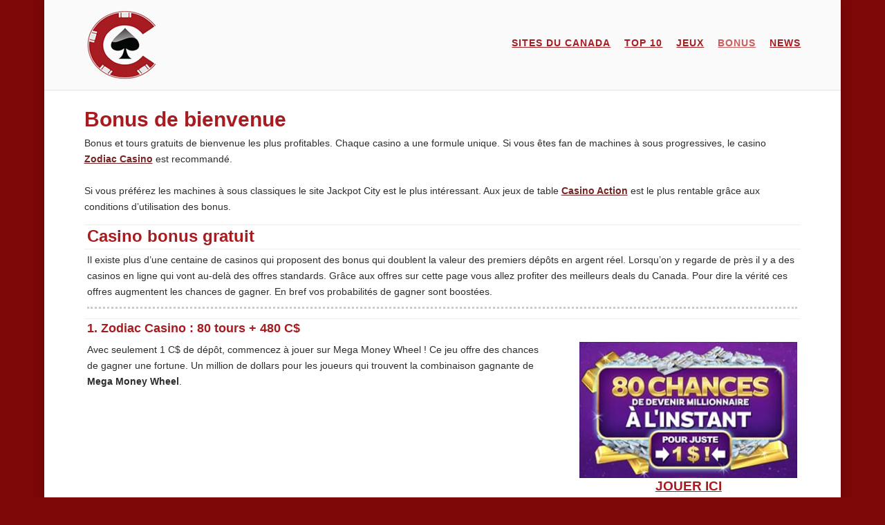

--- FILE ---
content_type: text/html; charset=UTF-8
request_url: https://fr.onlinecasino.partners/bonus/
body_size: 7585
content:
<!DOCTYPE html><html lang="fr-CA"><head><meta charset="UTF-8" /><meta http-equiv="X-UA-Compatible" content="IE=edge"><link rel="pingback" href="https://fr.onlinecasino.partners/xmlrpc.php" /> <script type="text/javascript">document.documentElement.className = 'js';</script> <meta name='robots' content='index, follow, max-image-preview:large, max-snippet:-1, max-video-preview:-1' /> <script type="text/javascript">let jqueryParams=[],jQuery=function(r){return jqueryParams=[...jqueryParams,r],jQuery},$=function(r){return jqueryParams=[...jqueryParams,r],$};window.jQuery=jQuery,window.$=jQuery;let customHeadScripts=!1;jQuery.fn=jQuery.prototype={},$.fn=jQuery.prototype={},jQuery.noConflict=function(r){if(window.jQuery)return jQuery=window.jQuery,$=window.jQuery,customHeadScripts=!0,jQuery.noConflict},jQuery.ready=function(r){jqueryParams=[...jqueryParams,r]},$.ready=function(r){jqueryParams=[...jqueryParams,r]},jQuery.load=function(r){jqueryParams=[...jqueryParams,r]},$.load=function(r){jqueryParams=[...jqueryParams,r]},jQuery.fn.ready=function(r){jqueryParams=[...jqueryParams,r]},$.fn.ready=function(r){jqueryParams=[...jqueryParams,r]};</script> <link media="all" href="https://fr.onlinecasino.partners/wp-content/cache/autoptimize/css/autoptimize_1b28277090a247151a74bd83380d33dc.css" rel="stylesheet"><title>Bonus et Tours Gratuits - Casinos en Ligne du Canada</title><meta name="description" content="Bonus gratuit de casino qui paye au Canada. Liste des casinos et des offres les plus sérieuses. Tours gratuits et bonus rentables." /><link rel="canonical" href="https://fr.onlinecasino.partners/bonus/" /><meta property="og:locale" content="fr_CA" /><meta property="og:type" content="article" /><meta property="og:title" content="Bonus et Tours Gratuits - Casinos en Ligne du Canada" /><meta property="og:description" content="Bonus gratuit de casino qui paye au Canada. Liste des casinos et des offres les plus sérieuses. Tours gratuits et bonus rentables." /><meta property="og:url" content="https://fr.onlinecasino.partners/bonus/" /><meta property="og:site_name" content="Casino Partenaire - Meilleur Guide du Canada" /><meta property="article:modified_time" content="2025-06-29T07:31:24+00:00" /><meta property="og:image" content="https://usercontent.one/wp/fr.onlinecasino.partners/wp-content/uploads/2019/11/zodiac-80-tours.jpg?media=1707118354" /><meta property="og:image:width" content="320" /><meta property="og:image:height" content="200" /><meta property="og:image:type" content="image/jpeg" /><meta name="twitter:card" content="summary_large_image" /><meta name="twitter:label1" content="Estimation du temps de lecture" /><meta name="twitter:data1" content="5 minutes" /> <script type="application/ld+json" class="yoast-schema-graph">{"@context":"https://schema.org","@graph":[{"@type":"WebPage","@id":"https://fr.onlinecasino.partners/bonus/","url":"https://fr.onlinecasino.partners/bonus/","name":"Bonus et Tours Gratuits - Casinos en Ligne du Canada","isPartOf":{"@id":"https://fr.onlinecasino.partners/#website"},"primaryImageOfPage":{"@id":"https://fr.onlinecasino.partners/bonus/#primaryimage"},"image":{"@id":"https://fr.onlinecasino.partners/bonus/#primaryimage"},"thumbnailUrl":"https://fr.onlinecasino.partners/wp-content/uploads/2019/11/zodiac-80-tours.jpg","datePublished":"2019-02-05T20:52:15+00:00","dateModified":"2025-06-29T07:31:24+00:00","description":"Bonus gratuit de casino qui paye au Canada. Liste des casinos et des offres les plus sérieuses. Tours gratuits et bonus rentables.","breadcrumb":{"@id":"https://fr.onlinecasino.partners/bonus/#breadcrumb"},"inLanguage":"fr-CA","potentialAction":[{"@type":"ReadAction","target":["https://fr.onlinecasino.partners/bonus/"]}]},{"@type":"ImageObject","inLanguage":"fr-CA","@id":"https://fr.onlinecasino.partners/bonus/#primaryimage","url":"https://fr.onlinecasino.partners/wp-content/uploads/2019/11/zodiac-80-tours.jpg","contentUrl":"https://fr.onlinecasino.partners/wp-content/uploads/2019/11/zodiac-80-tours.jpg","width":320,"height":200},{"@type":"BreadcrumbList","@id":"https://fr.onlinecasino.partners/bonus/#breadcrumb","itemListElement":[{"@type":"ListItem","position":1,"name":"Accueil","item":"https://fr.onlinecasino.partners/"},{"@type":"ListItem","position":2,"name":"Bonus de bienvenue"}]},{"@type":"WebSite","@id":"https://fr.onlinecasino.partners/#website","url":"https://fr.onlinecasino.partners/","name":"Casino Partenaire - Meilleur Guide du Canada","description":"Guide canadien de sites de casino et jeux en ligne.","potentialAction":[{"@type":"SearchAction","target":{"@type":"EntryPoint","urlTemplate":"https://fr.onlinecasino.partners/?s={search_term_string}"},"query-input":{"@type":"PropertyValueSpecification","valueRequired":true,"valueName":"search_term_string"}}],"inLanguage":"fr-CA"}]}</script> <link rel="alternate" type="application/rss+xml" title="Casino Partenaire - Meilleur Guide du Canada &raquo; Flux" href="https://fr.onlinecasino.partners/feed/" /><link rel="alternate" type="application/rss+xml" title="Casino Partenaire - Meilleur Guide du Canada &raquo; Flux des commentaires" href="https://fr.onlinecasino.partners/comments/feed/" /><link rel="alternate" title="oEmbed (JSON)" type="application/json+oembed" href="https://fr.onlinecasino.partners/wp-json/oembed/1.0/embed?url=https%3A%2F%2Ffr.onlinecasino.partners%2Fbonus%2F" /><link rel="alternate" title="oEmbed (XML)" type="text/xml+oembed" href="https://fr.onlinecasino.partners/wp-json/oembed/1.0/embed?url=https%3A%2F%2Ffr.onlinecasino.partners%2Fbonus%2F&#038;format=xml" /><meta content="Divi v.4.27.5" name="generator"/><link rel='stylesheet' id='page-list-style-css' href='https://usercontent.one/wp/fr.onlinecasino.partners/wp-content/plugins/page-list/css/page-list.css?ver=5.9&media=1707118354' type='text/css' media='all' /><link rel="https://api.w.org/" href="https://fr.onlinecasino.partners/wp-json/" /><link rel="alternate" title="JSON" type="application/json" href="https://fr.onlinecasino.partners/wp-json/wp/v2/pages/280" /><link rel="EditURI" type="application/rsd+xml" title="RSD" href="https://fr.onlinecasino.partners/xmlrpc.php?rsd" /><meta name="generator" content="WordPress 6.9" /><link rel='shortlink' href='https://fr.onlinecasino.partners/?p=280' /><link rel="apple-touch-icon" sizes="180x180" href="/wp-content/uploads/fbrfg/apple-touch-icon.png"><link rel="icon" type="image/png" sizes="32x32" href="/wp-content/uploads/fbrfg/favicon-32x32.png"><link rel="icon" type="image/png" sizes="16x16" href="/wp-content/uploads/fbrfg/favicon-16x16.png"><link rel="manifest" href="/wp-content/uploads/fbrfg/site.webmanifest"><link rel="mask-icon" href="/wp-content/uploads/fbrfg/safari-pinned-tab.svg" color="#5bbad5"><link rel="shortcut icon" href="/wp-content/uploads/fbrfg/favicon.ico"><meta name="msapplication-TileColor" content="#da532c"><meta name="msapplication-config" content="/wp-content/uploads/fbrfg/browserconfig.xml"><meta name="theme-color" content="#ffffff"><meta name="viewport" content="width=device-width, initial-scale=1.0, maximum-scale=1.0, user-scalable=0" /><link rel="stylesheet" id="et-divi-customizer-global-cached-inline-styles" href="https://usercontent.one/wp/fr.onlinecasino.partners/wp-content/et-cache/global/et-divi-customizer-global.min.css?media=1707118354?ver=1767298051" /><link rel='stylesheet' id='su-shortcodes-css' href='https://usercontent.one/wp/fr.onlinecasino.partners/wp-content/plugins/shortcodes-ultimate/includes/css/shortcodes.css?ver=7.4.8&media=1707118354' type='text/css' media='all' /></head><body class="wp-singular page-template-default page page-id-280 custom-background wp-theme-Divi et_color_scheme_red et_pb_button_helper_class et_non_fixed_nav et_show_nav et_primary_nav_dropdown_animation_expand et_secondary_nav_dropdown_animation_fade et_header_style_left et_pb_footer_columns3 et_boxed_layout et_pb_gutters3 et_full_width_page et_divi_theme et-db"><div id="page-container"><header id="main-header" data-height-onload="108"><div class="container clearfix et_menu_container"><div class="logo_container"> <span class="logo_helper"></span> <a href="https://fr.onlinecasino.partners/"> <img src="https://usercontent.one/wp/fr.onlinecasino.partners/wp-content/uploads/2019/12/logo.jpg?media=1707118354" width="100" height="100" alt="Casino Partenaire - Meilleur Guide du Canada" id="logo" data-height-percentage="86" /> </a></div><div id="et-top-navigation" data-height="108" data-fixed-height="40"><nav id="top-menu-nav"><ul id="top-menu" class="nav"><li id="menu-item-314" class="menu-item menu-item-type-post_type menu-item-object-page menu-item-home menu-item-314"><a href="https://fr.onlinecasino.partners/">Sites du Canada</a></li><li id="menu-item-1385" class="menu-item menu-item-type-post_type menu-item-object-page menu-item-1385"><a href="https://fr.onlinecasino.partners/casino-en-ligne-top-liste/">Top 10</a></li><li id="menu-item-301" class="menu-item menu-item-type-post_type menu-item-object-page menu-item-301"><a href="https://fr.onlinecasino.partners/jeux/">Jeux</a></li><li id="menu-item-299" class="menu-item menu-item-type-post_type menu-item-object-page current-menu-item page_item page-item-280 current_page_item menu-item-299"><a href="https://fr.onlinecasino.partners/bonus/" aria-current="page">Bonus</a></li><li id="menu-item-572" class="menu-item menu-item-type-taxonomy menu-item-object-category menu-item-572"><a href="https://fr.onlinecasino.partners/c/blog/">News</a></li></ul></nav><div id="et_mobile_nav_menu"><div class="mobile_nav closed"> <span class="select_page">Select Page</span> <span class="mobile_menu_bar mobile_menu_bar_toggle"></span></div></div></div></div></header><div id="et-main-area"><div id="main-content"><div class="container"><div id="content-area" class="clearfix"><div id="left-area"><article id="post-280" class="post-280 page type-page status-publish hentry"><h1 class="entry-title main_title">Bonus de bienvenue</h1><div class="entry-content"><p>Bonus et tours gratuits de bienvenue les plus profitables. Chaque casino a une formule unique. Si vous êtes fan de machines à sous progressives, le casino <a href="https://fr.onlinecasino.partners/meilleur-casino/zodiac-casino/">Zodiac Casino</a> est recommandé.<br /> &nbsp;<br /> Si vous préférez les machines à sous classiques le site Jackpot City est le plus intéressant. Aux jeux de table <a href=https://fr.onlinecasino.partners/meilleur-casino/casino-action/>Casino Action</a> est le plus rentable grâce aux conditions d’utilisation des bonus.</p><table><tbody><tr><td><h2>Casino bonus gratuit</h2></td></tr><tr><td>Il existe plus d’une centaine de casinos qui proposent des bonus qui doublent la valeur des premiers dépôts en argent réel. Lorsqu&#8217;on y regarde de près il y a des casinos en ligne qui vont au-delà des offres standards. Grâce aux offres sur cette page vous allez profiter des meilleurs deals du Canada. Pour dire la vérité ces offres augmentent les chances de gagner. En bref vos probabilités de gagner sont boostées.</p><div class="su-divider su-divider-style-dotted" style="margin:10px 0;border-width:3px;border-color:#cccccc"></div></td></tr><tr><td style="border-color:white"><h3>1. Zodiac Casino : 80 tours + 480 C$</h3></td></tr><tr><td style="border-color:white"><div class="su-row"><div class="su-column su-column-size-2-3"><div class="su-column-inner su-u-clearfix su-u-trim"> Avec seulement 1 C$ de dépôt, commencez à jouer sur Mega Money Wheel ! Ce jeu offre des chances de gagner une fortune. Un million de dollars pour les joueurs qui trouvent la combinaison gagnante de <strong>Mega Money Wheel</strong>.<br /></div></div><div class="su-column su-column-size-1-3"><div class="su-column-inner su-u-clearfix su-u-trim"> <a class="link" href="https://iredirect.net/referral/?site=zc&#038;lang=fr&#038;aff_id=aff100309:campaignid6" rel="noopener noreferrer" target="_blank" title="Zodiac Casino"><img fetchpriority="high" decoding="async" src="https://usercontent.one/wp/fr.onlinecasino.partners/wp-content/uploads/2019/11/zodiac-80-tours.jpg?media=1707118354" alt="Déposer 1 C$ pour commencer à jouer pour de vrai avec 80 tours" width="320" height="200" class="aligncenter size-full wp-image-3876" srcset="https://usercontent.one/wp/fr.onlinecasino.partners/wp-content/uploads/2019/11/zodiac-80-tours.jpg?media=1707118354 320w, https://usercontent.one/wp/fr.onlinecasino.partners/wp-content/uploads/2019/11/zodiac-80-tours-300x188.jpg?media=1707118354 300w" sizes="(max-width: 320px) 100vw, 320px" /></p><div align=center>JOUER ICI</div><p></a><br /></div></div></div><div class="su-divider su-divider-style-dotted" style="margin:10px 0;border-width:3px;border-color:#cccccc"></div></td></tr><tr><td style="border-color:white"><h3>2. Grand Mondial : 150 tours + 250 C$</h3></td></tr><tr><td style="border-color:white"><div class="su-row"><div class="su-column su-column-size-2-3"><div class="su-column-inner su-u-clearfix su-u-trim"> Un premier dépôt de 10 C$ active 150 tours sur Mega Money Wheel. Le deuxième bonus offert est à 100% de tout dépôt allant jusqu&#8217;à 250 C$. Cette offre est la profitable du Canada sur <a href="https://fr.onlinecasino.partners/mega-moolah/">le jeu Mega Money Wheel</a>. À ce jour il n&#8217;y a pas mieux.<br /></div></div><div class="su-column su-column-size-1-3"><div class="su-column-inner su-u-clearfix su-u-trim"> <a class="link" href="https://iredirect.net/referral/?site=gmd&#038;lang=fr&#038;aff_id=aff100309:campaignid6" rel="noopener noreferrer" target="_blank" title="Grand Mondial"><img loading="lazy" decoding="async" src="https://usercontent.one/wp/fr.onlinecasino.partners/wp-content/uploads/2019/11/grand-mondial-150-tours.jpg?media=1707118354" alt="150 tours et 250 C$ sur le deuxième dépôt" width="320" height="200" class="aligncenter size-full wp-image-3877" srcset="https://usercontent.one/wp/fr.onlinecasino.partners/wp-content/uploads/2019/11/grand-mondial-150-tours.jpg?media=1707118354 320w, https://usercontent.one/wp/fr.onlinecasino.partners/wp-content/uploads/2019/11/grand-mondial-150-tours-300x188.jpg?media=1707118354 300w" sizes="(max-width: 320px) 100vw, 320px" /></p><div align=center>JOUER ICI</div><p></a><br /></div></div></div><div class="su-divider su-divider-style-dotted" style="margin:10px 0;border-width:3px;border-color:#cccccc"></div></td></tr><tr><td style="border-color:white"><h3>3. Jackpot City : bonus 1600 C$</h3></td></tr><tr><td style="border-color:white"><div class="su-row"><div class="su-column su-column-size-2-3"><div class="su-column-inner su-u-clearfix su-u-trim"> Réservé aux joueurs qui veulent miser gros. Le premier bonus va jusqu&#8217;à 400 C$ et les trois suivants aussi. Pour obtenir les 1600 C$ il faut avoir réalisé 4 dépôts de 400 C$. À ce jour c&#8217;est l&#8217;<strong>offre la plus importante</strong> du Canada pour les high rollers.<br /></div></div><div class="su-column su-column-size-1-3"><div class="su-column-inner su-u-clearfix su-u-trim"> <a class="link" href="https://www.jackpotcitycasino.com/canada/fr/?s=wgs16120&#038;a=bfpadid92887" rel="noopener noreferrer" target="_blank" title="Jackpot City"><img loading="lazy" decoding="async" src="https://usercontent.one/wp/fr.onlinecasino.partners/wp-content/uploads/2019/02/bonus-1600.jpg?media=1707118354" alt="Les plus gros bonus de bienvenue sont chez Jackpot City" width="320" height="200" class="aligncenter size-full"></p><div align=center>JOUER ICI</div><p></a><br /></div></div></div><div class="su-divider su-divider-style-dotted" style="margin:10px 0;border-width:3px;border-color:#cccccc"></div></td></tr><tr><td style="border-color:white"><h3>4. Golden Tiger : bonus 1500 C$</td></tr><tr><td style="border-color:white"><div class="su-row"><div class="su-column su-column-size-2-3"><div class="su-column-inner su-u-clearfix su-u-trim"> Démarrez au casino en ligne avec des <strong>gros bonus de bienvenue</strong> ! Des jeux qui paient chaque jour au Québec. Jouez à vos jeux favoris au Canada pour tenter de gagner un jackpot sur Golden Tiger ! Globalement ce casino a un vaste choix de jeux. L&#8217;offre de bienvenue est rentable.<br /></div></div><div class="su-column su-column-size-1-3"><div class="su-column-inner su-u-clearfix su-u-trim"> <a class="link" href="https://iredirect.net/referral/?site=gt&#038;lang=fr&#038;aff_id=aff100309:campaignid6" rel="noopener noreferrer" target="_blank" title="Golden Tiger"><img loading="lazy" decoding="async" src="https://usercontent.one/wp/fr.onlinecasino.partners/wp-content/uploads/2019/11/golden-tiger-gros-bonus.jpg?media=1707118354" alt="Gros bonus de bienvenue au Canada" width="320" height="200" class="aligncenter size-full wp-image-3892" srcset="https://usercontent.one/wp/fr.onlinecasino.partners/wp-content/uploads/2019/11/golden-tiger-gros-bonus.jpg?media=1707118354 320w, https://usercontent.one/wp/fr.onlinecasino.partners/wp-content/uploads/2019/11/golden-tiger-gros-bonus-300x188.jpg?media=1707118354 300w" sizes="(max-width: 320px) 100vw, 320px" /></p><div align=center>JOUER ICI</div><p></a><br /></div></div></div><div class="su-divider su-divider-style-dotted" style="margin:10px 0;border-width:3px;border-color:#cccccc"></div></td></tr><tr><td style="border-color:white"><h3>5. Casino Action : bonus 1250 C$</h3></td></tr><tr><td style="border-color:white"><div class="su-row"><div class="su-column su-column-size-2-3"><div class="su-column-inner su-u-clearfix su-u-trim"> Une offre de bonus pour accéder à tous les jeux de casino. Que vous soyez porté sur les machines à sous, le blackjack ou la roulette, avec <a href="https://fr.onlinecasino.partners/meilleur-casino/casino-action/">Casino Action</a> il n&#8217;y a pas de limite. De plus chaque mois une offre spéciale est offerte pour tester les nouveautés.<br /></div></div><div class="su-column su-column-size-1-3"><div class="su-column-inner su-u-clearfix su-u-trim"> <a class="link" href="https://iredirect.net/referral/?site=ca&#038;lang=fr&#038;aff_id=aff100309:campaignid6" rel="noopener noreferrer" target="_blank" title="Casino Action"><img loading="lazy" decoding="async" src="https://usercontent.one/wp/fr.onlinecasino.partners/wp-content/uploads/2019/11/casino-action-au-canada.jpg?media=1707118354" alt="Casino Action au Canada - des bonus à la roulette et au blackjack" width="320" height="200" class="aligncenter size-full wp-image-3880" srcset="https://usercontent.one/wp/fr.onlinecasino.partners/wp-content/uploads/2019/11/casino-action-au-canada.jpg?media=1707118354 320w, https://usercontent.one/wp/fr.onlinecasino.partners/wp-content/uploads/2019/11/casino-action-au-canada-300x188.jpg?media=1707118354 300w" sizes="(max-width: 320px) 100vw, 320px" /></p><div align=center>JOUER ICI</div><p></a><br /></div></div></div><div class="su-divider su-divider-style-dotted" style="margin:10px 0;border-width:3px;border-color:#cccccc"></div></td></tr></tbody></table><h2>Les bonus de casino au Canada</h2><p>Les bonus gratuits de bienvenue sont uniquement remis aux nouveaux clients. Ils ne sont pas cumulables. Cependant, les joueurs fidélisés reçoivent périodiquement des bonus supplémentaires, et parfois des tours gratuits. Pour bénéficier de ces offres les <a href="https://fr.onlinecasino.partners/banque-depot-et-encaissement/">méthodes de paiement</a> les plus courantes du Canada sont acceptées.</p><h2>Conditions générales</h2><p>Tout <a href=https://fr.onlinecasino.partners>casino en ligne digne du nom</a> dispose d&#8217;un programme équitable de bienvenue. Toutefois il faut avoir à l&#8217;esprit que ces bonus sont de l&#8217;argent offert par l&#8217;opérateur. Ils sont par conséquent soumis à certaines conditions. Dans la majorité des cas lors de gains réalisés avec des bonus il faut avoir joué un certain nombre de fois la valeur de l&#8217;argent gratuit reçu. Seulement ensuite les gains peuvent être retirés. Il va de soi que les joueurs qui misent sans promo peuvent encaisser leurs gains sans contrainte.</p><h2>Conseil bonus</h2><p>Les bonus reçus par les casinos en ligne sont idéaux pour commencer à jouer en ligne. Ils sont une façon de tester les jeux pour de vrai sans prendre de risque. Lorsqu&#8217;un joueur mise à un jeu, le système fait la différence entre les mises avec les crédits gratuits et les mises en argent réel. En tant qu&#8217;utilisateur, lorsque vous jouez vous avez à disposition votre capital bonus et votre capital argent. Si par exemple vous déposez 100 C$, vous verrez sur votre compte client 100 C$ sur le champ argent gratuit et 100 C$ sur votre capital réel.<br /> &nbsp;</p></div></article></div></div></div></div> <span class="et_pb_scroll_top et-pb-icon"></span><footer id="main-footer"><div class="container"><div id="footer-widgets" class="clearfix"><div class="footer-widget"><div id="text-3" class="fwidget et_pb_widget widget_text"><h4 class="title">Généralités</h4><div class="textwidget"><p><a href="https://fr.onlinecasino.partners/a-propos/">À propos</a> &#8211; <a href="https://fr.onlinecasino.partners/mentions-legales/">Mentions légales</a> &#8211; <a href="https://fr.onlinecasino.partners/banque-depot-et-encaissement/">Banque</a><br /> Contact: info@onlinecasino.partners</p></div></div></div><div class="footer-widget"><div id="text-2" class="fwidget et_pb_widget widget_text"><h4 class="title">OCP &#8211; Online Casino Partners</h4><div class="textwidget"><p><a href="https://fr.onlinecasino.partners/plan-du-site/">Plan du site</a> &#8211; <a href=https://fr.onlinecasino.partners/faq-questions-et-reponses/>FAQ</a> &#8211; <a href="https://fr.onlinecasino.partners/affiliation/">Affiliation</a><br /> <a href="https://fr.onlinecasino.partners/criteres/">Critères de sélection</a></p></div></div></div><div class="footer-widget"><div id="text-4" class="fwidget et_pb_widget widget_text"><div class="textwidget"><p><a href="https://fr.onlinecasino.partners">FR</a> &#8211; <a href="https://www.onlinecasino.partners">EN</a><br /> © 2026 Online Casino Partners<br /> All rights reserved</p></div></div></div></div></div><div id="footer-bottom"><div class="container clearfix"><div id="footer-info"><strong>Sites de casino légal au Canada:</strong> notre guide Web référence exclusivement des sites détenant une licence d'exploitation délivrée par la Gaming Commission du Kahnawake ou une entité reconnue en Europe ou au Royaume-Uni. Les commissions auditent les casinos en ligne et garantissent aux utilisateurs un environnement de jeu équitable, sérieux et de confiance. Il est à noter qu'il n'est pas conseillé de jouer au dessus de ses moyens financiers. Le jeu doit rester un divertissement, miser de l'argent de manière déraisonnable peut entraîner du surendettement. <br> <br> <strong>Avertissement:</strong> les paris en ligne sont illégaux dans certains pays. Il est de votre responsabilité de vérifier les réglementations locales de votre région avant de jouer en ligne. 
Nous ne prenons aucune responsabilité pour vos actions. Veuillez aussi respecter l'âge légal - il faut être majeur pour jouer à des jeux d'argent. Les joueurs souffrant d'addiction aux jeux de casino doivent immédiatement quitter ce site Internet et se faire aider. <br> <br></div></div></div></footer></div></div> <script type="speculationrules">{"prefetch":[{"source":"document","where":{"and":[{"href_matches":"/*"},{"not":{"href_matches":["/wp-*.php","/wp-admin/*","/wp-content/uploads/*","/wp-content/*","/wp-content/plugins/*","/wp-content/themes/Divi/*","/*\\?(.+)"]}},{"not":{"selector_matches":"a[rel~=\"nofollow\"]"}},{"not":{"selector_matches":".no-prefetch, .no-prefetch a"}}]},"eagerness":"conservative"}]}</script> <script type="text/javascript" src="https://fr.onlinecasino.partners/wp-includes/js/jquery/jquery.min.js?ver=3.7.1" id="jquery-core-js"></script> <script type="text/javascript" id="jquery-js-after">jqueryParams.length&&$.each(jqueryParams,function(e,r){if("function"==typeof r){var n=String(r);n.replace("$","jQuery");var a=new Function("return "+n)();$(document).ready(a)}});
//# sourceURL=jquery-js-after</script> <script type="text/javascript" id="divi-custom-script-js-extra">var DIVI = {"item_count":"%d Item","items_count":"%d Items"};
var et_builder_utils_params = {"condition":{"diviTheme":true,"extraTheme":false},"scrollLocations":["app","top"],"builderScrollLocations":{"desktop":"app","tablet":"app","phone":"app"},"onloadScrollLocation":"app","builderType":"fe"};
var et_frontend_scripts = {"builderCssContainerPrefix":"#et-boc","builderCssLayoutPrefix":"#et-boc .et-l"};
var et_pb_custom = {"ajaxurl":"https://fr.onlinecasino.partners/wp-admin/admin-ajax.php","images_uri":"https://usercontent.one/wp/fr.onlinecasino.partners/wp-content/themes/Divi/images","builder_images_uri":"https://usercontent.one/wp/fr.onlinecasino.partners?media=1707118354/wp-content/themes/Divi/includes/builder/images","et_frontend_nonce":"b2f9005438","subscription_failed":"Please, check the fields below to make sure you entered the correct information.","et_ab_log_nonce":"71022223cd","fill_message":"Please, fill in the following fields:","contact_error_message":"Please, fix the following errors:","invalid":"Invalid email","captcha":"Captcha","prev":"Prev","previous":"Previous","next":"Next","wrong_captcha":"You entered the wrong number in captcha.","wrong_checkbox":"Checkbox","ignore_waypoints":"no","is_divi_theme_used":"1","widget_search_selector":".widget_search","ab_tests":[],"is_ab_testing_active":"","page_id":"280","unique_test_id":"","ab_bounce_rate":"5","is_cache_plugin_active":"yes","is_shortcode_tracking":"","tinymce_uri":"https://fr.onlinecasino.partners/wp-content/themes/Divi/includes/builder/frontend-builder/assets/vendors","accent_color":"#000000","waypoints_options":[]};
var et_pb_box_shadow_elements = [];
//# sourceURL=divi-custom-script-js-extra</script> <script type="text/javascript" src="https://usercontent.one/wp/fr.onlinecasino.partners/wp-content/themes/Divi/js/scripts.min.js?ver=4.27.5&media=1707118354" id="divi-custom-script-js"></script> <script type="text/javascript" src="https://usercontent.one/wp/fr.onlinecasino.partners/wp-content/themes/Divi/core/admin/js/common.js?ver=4.27.5&media=1707118354" id="et-core-common-js"></script> <script id="ocvars">var ocSiteMeta = {plugins: {"a3e4aa5d9179da09d8af9b6802f861a8": 1,"2c9812363c3c947e61f043af3c9852d0": 1,"b904efd4c2b650207df23db3e5b40c86": 1,"a3fe9dc9824eccbd72b7e5263258ab2c": 1}}</script><script defer src="https://fr.onlinecasino.partners/wp-content/cache/autoptimize/js/autoptimize_b66f717812c4be63a33f27a0147d8bba.js"></script></body></html>

--- FILE ---
content_type: text/css
request_url: https://usercontent.one/wp/fr.onlinecasino.partners/wp-content/et-cache/global/et-divi-customizer-global.min.css?media=1707118354?ver=1767298051
body_size: 2303
content:
body,.et_pb_column_1_2 .et_quote_content blockquote cite,.et_pb_column_1_2 .et_link_content a.et_link_main_url,.et_pb_column_1_3 .et_quote_content blockquote cite,.et_pb_column_3_8 .et_quote_content blockquote cite,.et_pb_column_1_4 .et_quote_content blockquote cite,.et_pb_blog_grid .et_quote_content blockquote cite,.et_pb_column_1_3 .et_link_content a.et_link_main_url,.et_pb_column_3_8 .et_link_content a.et_link_main_url,.et_pb_column_1_4 .et_link_content a.et_link_main_url,.et_pb_blog_grid .et_link_content a.et_link_main_url,body .et_pb_bg_layout_light .et_pb_post p,body .et_pb_bg_layout_dark .et_pb_post p{font-size:14px}.et_pb_slide_content,.et_pb_best_value{font-size:15px}body{color:#2d2d2d}#et_search_icon:hover,.mobile_menu_bar:before,.mobile_menu_bar:after,.et_toggle_slide_menu:after,.et-social-icon a:hover,.et_pb_sum,.et_pb_pricing li a,.et_pb_pricing_table_button,.et_overlay:before,.entry-summary p.price ins,.et_pb_member_social_links a:hover,.et_pb_widget li a:hover,.et_pb_filterable_portfolio .et_pb_portfolio_filters li a.active,.et_pb_filterable_portfolio .et_pb_portofolio_pagination ul li a.active,.et_pb_gallery .et_pb_gallery_pagination ul li a.active,.wp-pagenavi span.current,.wp-pagenavi a:hover,.nav-single a,.tagged_as a,.posted_in a{color:#000000}.et_pb_contact_submit,.et_password_protected_form .et_submit_button,.et_pb_bg_layout_light .et_pb_newsletter_button,.comment-reply-link,.form-submit .et_pb_button,.et_pb_bg_layout_light .et_pb_promo_button,.et_pb_bg_layout_light .et_pb_more_button,.et_pb_contact p input[type="checkbox"]:checked+label i:before,.et_pb_bg_layout_light.et_pb_module.et_pb_button{color:#000000}.footer-widget h4{color:#000000}.et-search-form,.nav li ul,.et_mobile_menu,.footer-widget li:before,.et_pb_pricing li:before,blockquote{border-color:#000000}.et_pb_counter_amount,.et_pb_featured_table .et_pb_pricing_heading,.et_quote_content,.et_link_content,.et_audio_content,.et_pb_post_slider.et_pb_bg_layout_dark,.et_slide_in_menu_container,.et_pb_contact p input[type="radio"]:checked+label i:before{background-color:#000000}a{color:#000000}#main-header,#main-header .nav li ul,.et-search-form,#main-header .et_mobile_menu{background-color:#fafafa}.et_secondary_nav_enabled #page-container #top-header{background-color:#000000!important}#et-secondary-nav li ul{background-color:#000000}.et_header_style_centered .mobile_nav .select_page,.et_header_style_split .mobile_nav .select_page,.et_nav_text_color_light #top-menu>li>a,.et_nav_text_color_dark #top-menu>li>a,#top-menu a,.et_mobile_menu li a,.et_nav_text_color_light .et_mobile_menu li a,.et_nav_text_color_dark .et_mobile_menu li a,#et_search_icon:before,.et_search_form_container input,span.et_close_search_field:after,#et-top-navigation .et-cart-info{color:#a71c21}.et_search_form_container input::-moz-placeholder{color:#a71c21}.et_search_form_container input::-webkit-input-placeholder{color:#a71c21}.et_search_form_container input:-ms-input-placeholder{color:#a71c21}#top-menu li a,.et_search_form_container input{font-weight:bold;font-style:normal;text-transform:uppercase;text-decoration:none;letter-spacing:1px}.et_search_form_container input::-moz-placeholder{font-weight:bold;font-style:normal;text-transform:uppercase;text-decoration:none;letter-spacing:1px}.et_search_form_container input::-webkit-input-placeholder{font-weight:bold;font-style:normal;text-transform:uppercase;text-decoration:none;letter-spacing:1px}.et_search_form_container input:-ms-input-placeholder{font-weight:bold;font-style:normal;text-transform:uppercase;text-decoration:none;letter-spacing:1px}#footer-widgets .footer-widget a,#footer-widgets .footer-widget li a,#footer-widgets .footer-widget li a:hover{color:#eaeaea}.footer-widget{color:#e8e8e8}#main-footer .footer-widget h4,#main-footer .widget_block h1,#main-footer .widget_block h2,#main-footer .widget_block h3,#main-footer .widget_block h4,#main-footer .widget_block h5,#main-footer .widget_block h6{color:#a3a3a3}.footer-widget li:before{border-color:#000000}#footer-bottom{background-color:#000000}#footer-info,#footer-info a{color:#b7b7b7}@media only screen and (min-width:981px){.et_header_style_left #et-top-navigation,.et_header_style_split #et-top-navigation{padding:54px 0 0 0}.et_header_style_left #et-top-navigation nav>ul>li>a,.et_header_style_split #et-top-navigation nav>ul>li>a{padding-bottom:54px}.et_header_style_split .centered-inline-logo-wrap{width:108px;margin:-108px 0}.et_header_style_split .centered-inline-logo-wrap #logo{max-height:108px}.et_pb_svg_logo.et_header_style_split .centered-inline-logo-wrap #logo{height:108px}.et_header_style_centered #top-menu>li>a{padding-bottom:19px}.et_header_style_slide #et-top-navigation,.et_header_style_fullscreen #et-top-navigation{padding:45px 0 45px 0!important}.et_header_style_centered #main-header .logo_container{height:108px}#logo{max-height:86%}.et_pb_svg_logo #logo{height:86%}.et_fixed_nav #page-container .et-fixed-header#top-header{background-color:#000000!important}.et_fixed_nav #page-container .et-fixed-header#top-header #et-secondary-nav li ul{background-color:#000000}.et-fixed-header #top-menu a,.et-fixed-header #et_search_icon:before,.et-fixed-header #et_top_search .et-search-form input,.et-fixed-header .et_search_form_container input,.et-fixed-header .et_close_search_field:after,.et-fixed-header #et-top-navigation .et-cart-info{color:#a71c21!important}.et-fixed-header .et_search_form_container input::-moz-placeholder{color:#a71c21!important}.et-fixed-header .et_search_form_container input::-webkit-input-placeholder{color:#a71c21!important}.et-fixed-header .et_search_form_container input:-ms-input-placeholder{color:#a71c21!important}}@media only screen and (min-width:1350px){.et_pb_row{padding:27px 0}.et_pb_section{padding:54px 0}.single.et_pb_pagebuilder_layout.et_full_width_page .et_post_meta_wrapper{padding-top:81px}.et_pb_fullwidth_section{padding:0}}	#main-header,#et-top-navigation{font-family:'Trebuchet','Trebuchet MS',Helvetica,Arial,Lucida,sans-serif}body #page-container #sidebar{width:23%}body #page-container #left-area{width:77%}.et_right_sidebar #main-content .container:before{right:23%!important}.et_left_sidebar #main-content .container:before{left:23%!important}.et_pb_post .entry-content{padding-top:0}body:not(.et-tb) #main-content .container,body:not(.et-tb-has-header) #main-content .container{padding-top:28px}.main_title{margin-bottom:4px}#main-content .container{padding-top:18px}h1{padding-bottom:4px;color:#A71C21;font-weight:700;line-height:1em}h2{padding-top:0px;padding-bottom:2px;color:#A71C21!important;font-size:24px!important;font-weight:700}h3{padding-bottom:2px;font-size:18px!important;color:#A71C21!important;font-weight:700}h4,h5,h6{font-size:16px!important;font-weight:600!important;padding-bottom:2px;color:#000000;line-height:1em}a{color:#A71C21;text-decoration:underline!important}.link{color:#A71C21!important;text-decoration:underline;font-size:14pt!important}.vegas{text-decoration:none!important;color:#752424;font-weight:300!important}.records{color:#A71C21!important;text-decoration:none!important}.cr{text-decoration:none!important}.offer{color:#A71C21;text-decoration:underline;font-size:12pt;font-weight:900}.su-row{margin-bottom:0.5em!important}#footer-info{float:none;text-align:left}table tr td th{padding:0px 0px!important;border:none!important}table{border:0!important}td{padding:.3em .3em!important;vertical-align:top}.entry-content tr td{border-bottom:1px solid #eee}.moolah{border:1px solid black!important;background-color:#FFFFFF!important}.jackpot{border:1px solid black!important;background-color:#CCCCCC!important}.datewinner{font-size:10pt;border:1px solid black!important;background-color:#FFFFFF!important}.container:before{background-color:transparent!important}.et_pb_widget_area_right{border-left:0!important}.et_pb_widget_area_left{border-right:0!important}#sidebar{padding-left:11px!important}.su-posts-default-loop .su-post-comments-link{display:none}blockquote{max-width:100%;text-align:center;margin:20px;padding:20px;font-family:Arial,Helvetica Neue,Helvetica,sans-serif;font-size:20px;color:#428bca;border-left:4px solid #428bca;border-top-left-radius:30px;border-bottom-left-radius:30px;border-right:4px solid #428bca;border-top-right-radius:30px;border-bottom-right-radius:30px}.et_color_scheme_red a{color:#752424;font-weight:700}.mobile_menu_bar:before{background-color:#fafafa;padding:2px 0px 2px 2px;top:9px;color:#A71C21!important}.mobile_menu_bar::after{font-family:Arial;content:"MENU";position:relative;padding:10px 20px 10px 5px;background-color:#fafafa;color:#A71C21!important;cursor:pointer}.mobile_nav.opened .mobile_menu_bar:before{content:"\4d"}@media (max-width:720px){.et_boxed_layout #page-container,.et_fixed_nav.et_boxed_layout #page-container #top-header,.et_fixed_nav.et_boxed_layout #page-container #main-header{width:100%!important}}ol{padding:0 0 14px 0!important;line-height:16px!important;list-style-position:inside;list-style-type:decimal}li{padding:0 0 4px 0!important}ul{list-style-type:disc;padding:0 0 3px 1em!important;line-height:17px!important}.pagination{clear:both;padding-top:25px;padding-bottom:35px}.anc{text-decoration:none!important}.rw{border-top:5px solid #eeecec;background-color:#eeecec}hr{color:#EEE!important;margin:20px}#top-menu li{margin-left:20px!important}.page_item{line-height:2}.ccw{background:rgba(0,0,0,0.2);margin-bottom:20px}#left-area ul{line-height:26px!important}